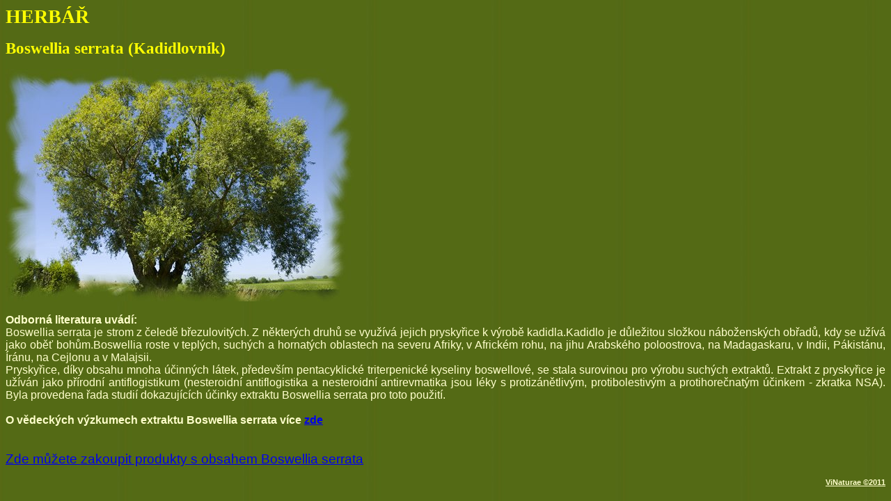

--- FILE ---
content_type: text/html; charset=UTF-8
request_url: http://www.vinaturae.cz/herbar/boswellia_serrata.html
body_size: 1715
content:
<!DOCTYPE html PUBLIC "-//W3C//DTD HTML 4.01 Transitional//EN">
<html lang="cs">
<head>








  
  
  
  
  
  
  
  <meta content="text/html; charset=UTF-8" http-equiv="content-type">







  


  
  
  
  
  
  
  
  
  
  
  
  
  
  <title>Boswellia serrata</title>
  <meta name="keywords" content="Boswellia serrata, klouby, artritida, artróza, bolest koubů">








  
  
  
  
  
  
  
  <meta name="autor" content="ViNaturae © 2011">








  
  
  
  
  
  
  
  <meta name="description" content="Extrakt z pryskyřice lze použít jako přírodní antiflogistikum (nesteroidní antiflogistika a nesteroidní antirevmatika jsou léky s protizánětlivým, protibolestivým a protihorečnatým účinkem - zkratka NSA). Byla provedena řada studií dokazujících účinky extraktu Boswellia serrata pro toto použití.">
</head>


<body style="background-image: url(image/block_bg.jpg); direction: ltr;">











<p style="margin-bottom: 0cm; color: rgb(255, 255, 0); text-align: justify; font-family: Tahoma;"><big><big><big><span style="font-weight: bold;">HERBÁŘ</span></big></big></big></p>





<p style="margin-bottom: 0cm; color: rgb(255, 255, 0); text-align: justify; font-family: Tahoma;"><big><big><span style="font-weight: bold;">Boswellia serrata (Kadidlovník)</span></big></big></p>








<p style="margin-bottom: 0cm; color: rgb(255, 255, 0); font-family: Tahoma; text-align: left;">
<img style="width: 500px; height: 334px;" alt="Boswellia serrata" src="image/boswellia_serrata.jpg"><br>







</p>







<div style="text-align: justify;"><span style="font-family: Helvetica,Arial,sans-serif; color: rgb(255, 255, 153); text-decoration: underline; font-weight: bold;"><br>



<span style="color: rgb(255, 255, 204);"></span></span><big style="color: rgb(255, 255, 204);"><small style="font-family: Helvetica,Arial,sans-serif;"><span style="font-weight: bold;">Odborná literatura uvádí:</span></small></big><br style="font-family: Helvetica,Arial,sans-serif; color: rgb(255, 255, 204);">







<span style="font-family: Helvetica,Arial,sans-serif; color: rgb(255, 255, 204);">Boswellia
serrata je strom z čeledě březulovitých. Z některých druhů se využívá
jejich pryskyřice k výrobě kadidla.Kadidlo je důležitou složkou
náboženských obřadů, kdy se užívá jako oběť bohům.Boswellia roste v
teplých, suchých a hornatých oblastech na severu Afriky, v Africkém
rohu, na jihu Arabského poloostrova, na Madagaskaru, v Indii,
Pákistánu, Íránu, na Cejlonu a v Malajsii. </span><span style="font-family: Helvetica,Arial,sans-serif; color: rgb(255, 255, 204);"></span><br style="font-family: Helvetica,Arial,sans-serif; color: rgb(255, 255, 204);">







<span style="font-family: Helvetica,Arial,sans-serif; color: rgb(255, 255, 153);"><span style="color: rgb(255, 255, 204);">Pryskyřice,
díky obsahu mnoha účinných látek, především pentacyklické triterpenické
kyseliny boswellové, se stala surovinou pro výrobu suchých extraktů.
Extrakt z pryskyřice je užíván jako přírodní antiflogistikum
(nesteroidní antiflogistika a nesteroidní antirevmatika jsou léky s
protizánětlivým, protibolestivým a protihorečnatým účinkem - zkratka
NSA). Byla provedena řada studií dokazujících účinky extraktu Boswellia
serrata pro toto použití. </span><br style="color: rgb(255, 255, 204);">





<br style="color: rgb(255, 255, 204);">







<span style="font-weight: bold;"><span style="color: rgb(255, 255, 204);">O vědeckých výzkumech extraktu Boswellia serrata více</span> <a href="http://www.avicenna.cz/item/boswellia-serrata-kadidlovnik-pilovity">zde</a></span><br>







</span></div>







<br style="color: rgb(255, 255, 153);">





<br>







<a href="https://www.vinaturae.cz/eshop" title="byliny, bylinky, extrakty, bylinné extrakty, fytoterapie, afrodisiaka, bylinné přípravky, bylinné tinktury, stimulanty, byliny proti bolesti, byliny na uklidnění, byliny pro posílení imunity" target="_blank"><span style="font-family: Tahoma;"><span style="font-weight: bold;"></span></span><big style="font-family: Helvetica,Arial,sans-serif;">Zde můžete zakoupit
produkty s obsahem Boswellia serrata</big></a>
<p style="margin-bottom: 0cm; font-weight: bold; text-align: justify; font-family: Tahoma;"></p>











<div style="text-align: justify; font-family: Tahoma;"><small><small>
</small></small></div>








<div style="text-align: right;"><span style="font-family: Arial; font-weight: bold;"><a style="color: rgb(255, 255, 204);" href="https://www.vinaturae.cz/" title="byliny, extrakty, prodej bylinných extraktů, prodej bylin, fytoterapie, bylinné přípravky, tinktury a další" target="_blank"><small><small>ViNaturae
©2011</small></small></a> </span><br>








</div>








</body>
</html>
